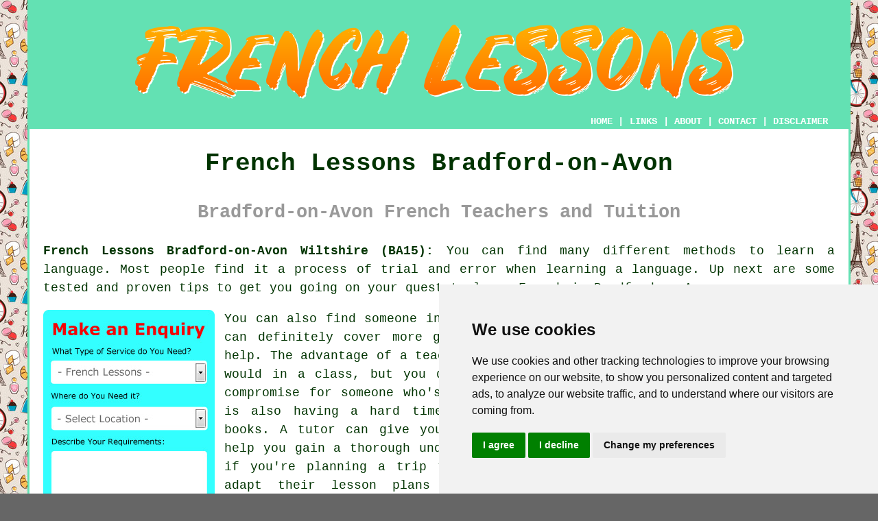

--- FILE ---
content_type: text/html
request_url: https://www.french-lessons.uk/bradford-on-avon.html
body_size: 10114
content:
<!doctype html>

<html lang="en">

<head>

<meta charset="utf-8">
  
<title>Bradford-on-Avon French Lessons - French Teachers</title> <!-- end French Lessons Bradford-on-Avon Wiltshire title -->

<meta name="description" content="French Lessons Bradford-on-Avon Wiltshire (BA15) - ❤️ Languages - If you need a french teacher in Bradford-on-Avon, check us out." />

<meta name="keywords" content="french lessons Bradford-on-Avon, french tutor, Bradford-on-Avon, french tuition" />

<link href="oneColFixCtrHdr.css" rel="stylesheet" type="text/css" />

<meta name=viewport content="width=device-width, initial-scale=1">

<link rel="icon" type="image/x-icon" href="favicon.ico" />

</head>

<body class="oneColFixCtrHdr">

<!-- Start of Cookie Consent --><script type="text/javascript" src="cookie-consent.js" charset="UTF-8"></script>

<script type="text/javascript" charset="UTF-8">

document.addEventListener('DOMContentLoaded', function () {

cookieconsent.run({"notice_banner_type":"simple","consent_type":"express","palette":"light","language":"en","page_load_consent_levels":["strictly-necessary"],"notice_banner_reject_button_hide":false,"preferences_center_close_button_hide":false,"website_name":"https://www.french-lessons.uk","website_privacy_policy_url":"https://www.french-lessons.uk/privacy-policy.html"});

});

</script><!-- End of Cookie Consent -->

<div id="container">
  <div id="header">
  
    <div id="logo"><img src="images/french-lessons-logo.png" alt="French Lessons Bradford-on-Avon Wiltshire" title="French Lessons Bradford-on-Avon" class="logo" /></div> <!-- end div logo -->

    <div class="navigation" id="navigation"><a href="https://www.french-lessons.uk">HOME</a> | <div class="dropdown"> <button class="dropbtn">LINKS</button> <div class="dropdown-content"><a href="bradford-on-avon.html">French Lessons Bradford-on-Avon</a> <a href="loddon.html">One-to-One French</a>
<a href="kettering.html">Conversational French</a>
<a href="bridgend.html">French Learning</a>
<a href="sawston.html">Conversational French</a>
<a href="deal.html">Beginner French</a>
<a href="botley.html">Beginner French</a>
<a href="glasgow.html">One-to-One French</a>
<a href="liphook.html">Beginner French</a>
<a href="staple-hill.html">French Classes</a>
<a href="chineham.html">French Instruction</a>
<a href="moreton-in-marsh.html">Beginners French Lessons</a>
<a href="woodley.html">French Lessons</a>
<a href="chiswick.html">French Tuition</a>
<a href="pudsey.html">French Tutors</a>
<a href="ventnor.html">Beginner French</a>
<a href="tiptree.html">French Classes</a>
<a href="norwich.html">French Grammar</a>
<a href="hornchurch.html">French Language</a>
<a href="esher.html">French Teachers</a>
<a href="erskine.html">French Instruction</a>
<a href="huyton.html">French Tutors</a>
<a href="heysham.html">French Tuition</a>
<a href="sunningdale.html">French Studies</a>
<a href="bathgate.html">Beginners French Lessons</a>
<a href="surbiton.html">Conversational French</a>
<a href="hove.html">French Tutors</a>
<a href="braintree.html">French Grammar</a>
<a href="greenwich.html">Conversational French</a>
<a href="llandudno.html">French Training</a>
<a href="cumbernauld.html">French Instruction</a>
<a href="hull.html">French Tuition</a>
<a href="portstewart.html">Language Classes</a>
<a href="leeds.html">French Grammar</a>
<a href="ardeer.html">French Teachers</a>
<a href="hetton-le-hole.html">French Teachers</a>
<a href="malmesbury.html">French Instruction</a>
<a href="whitfield.html">French Studies</a>
<a href="southchurch.html">One-to-One French</a>
<a href="chigwell.html">French Training</a>
<a href="elland.html">Learning French</a>
<a href="../near-to-me/great-wakering.html">Conversational French</a>
<a href="../near-to-me/poulton.html">Learning French</a>
<a href="../near-to-me/ash.html">French for Kids</a>
<a href="../nearby/brandon.html">French Learning</a>
<a href="../nearby/featherstone.html">French Courses</a>
<a href="../local/hyde.html">Learn French</a>
<a href="../local/abram.html">Beginners French</a>
<a href="../tutor/westbrook.html">French Tutors</a>
<a href="../tutor/blackrod.html">French for Kids</a>
<a href="../tuition/welton.html">French Courses</a>
<a href="../tuition/holmer-green.html">Learning French</a></div></div> | <a href="about.html" rel="nofollow">ABOUT</a> | <a href="contact.html" rel="nofollow">CONTACT</a> | <a href="disclaimer.html" target="_blank" rel="nofollow">DISCLAIMER</a></div>
  <!-- end #header --></div>
  <div id="mainContent">

    <h1 class="centretext">French Lessons Bradford-on-Avon</h1>
	
    <h2 class="greytext">Bradford-on-Avon French Teachers and Tuition</h2>
    
    <div id="article"><div id="paraone"><p><strong class="boldlink"><a href="https://www.french-lessons.uk">French Lessons Bradford-on-Avon Wiltshire (BA15):</a></strong> You can find many different methods to learn a language. Most people find it a process of trial and error when learning a language. Up next are some tested and proven tips to get you going on your quest to learn French in Bradford-on-Avon.</p></div> <!-- end paraone -->

<div id="quote"><a href="contact.html" rel="nofollow"><img src="images/french-lessons-quote-form.jpg" alt="Bradford-on-Avon French Lessons Enquiries" title="Bradford-on-Avon French Lessons Enquiries" /></a></div>

<div id="paratwo"><p>You can also find someone in Bradford-on-Avon to tutor you. With a teacher, you can definitely cover more ground and learn faster than you could without any help. The advantage of a teacher is that you can get the kind of instruction you would in a class, but you don't have to go to a school. This can be a great compromise for someone who's afraid of learning in a classroom setting but who is also having a hard time learning through methods like audio courses and books. A tutor can give you valuable practice in speaking French, as well as help you gain a thorough understanding of French grammar, which can really help if you're planning a trip to somewhere that French is spoken! They can also adapt their lesson plans to target your unique learning challenges and aspirations.</p></div> <!-- end paratwo -->

<img src="images/trade-images/french-lessons-near-me.jpg" alt="French Lessons Bradford-on-Avon Wiltshire (BA15)" title="French Lessons Bradford-on-Avon Wiltshire (BA15)" class="floatright" />

<div id="parathree"><p>Learning a language requires a certain attitude of openness towards the new language and the way it sounds. Some people will claim they are trying to learn French but then hold on to the way their native language works. The mistake many people make when learning another language is that they cling to the rules of their old language and try to make the new one obey those rules. Don't expect one language to have the same rules as another. The grammar and sentence structure of each language is unique (for the most part). When learning a new language for the first time, many people have trouble accepting this. Learning French is more than just learning new words for things; you also have to be open to the other ways it is different and unique.</p></div> <!-- end parathree -->


<div id="parafour"><p>It would be great if you can find a fluent speaker of French to help you. Such a friend will greatly accelerate your learning the right usage of the language as well as the right pronunciation. If you do this, you'll find yourself much more comfortable and less concerned about making the mistakes you're sure to make. You'll find yourself having much more fun with the help of a friend. Also, in time, this person will know you and how you learn and will be able to offer suggestions. He (or she) can tailor your lessons to your learning style to help you learn more quickly and completely.</p></div> <!-- end parafour -->

<div id="parafive"><p>You can eliminate discomfort by being willing to be uncomfortable. If you take classes it will help you to remember that everyone is starting at the exact same point. No one will laugh if you use the wrong tense or make some other common mistake. All the other students are just starting, as well! One of the greatest impediments to learning is fear of failure, self-consciousness, and fear of how you may look in front of the others. When you take a beginners class in French, everybody else there is new to the language as well. Just relax and make your mistakes as they happen. You'll have more fun learning as will your classmates.</p></div> <!-- end parafive -->


<img src="images/trade-images/learn-french-near.jpg" alt="Learn French Bradford-on-Avon UK (01225)" title="Learn French Bradford-on-Avon UK (01225)" class="floatleft" />


<div id="parasix"><p>Try to read books and magazines that are written in French. This can help you learn lots of new words of course, but it also will increase your knowledge of grammar and how sentences are put together in French. Each language has its own rules of sentencing and grammar and reading in that language is the best way to pick up those rules organically. Keep reading as much as you can in French or any foreign language and what will happen is that you will increase your overall ability to communicate in that language, whether in writing or speaking it</p></div> <!-- end parasix -->

<div id="paraseven"><p>Flashcards are extremely effective. Most people trying to master a new language write off flashcards because they're low-tech. In these high-tech times why would we use a method as elementary as flash cards? The answer is simple, they work, and they work good. Nothing beats flashcards in terms of reinforcing common words into your memory. Nothing else that's out there is as convenient and easy as flashcards; take them to any place and use them anytime. You can use flashcards to practice in pairs with another individual who's attempting to learn the language or with a person that doesn't know anything at all about it. If truth be told flash cards are one of the most tried and tested learning tools on offer.</p></div> <!-- end paraseven -->


<div id="smallquote"><a href="contact.html" rel="nofollow"><img src="images/make-a-french-lesson-enquiry.png" alt="French Lessons Quotes in Bradford-on-Avon Wiltshire" title="French Lessons Quotes in Bradford-on-Avon Wiltshire" /></a></div> <!-- end div smallquote -->


<div id="paranine"><p>Watch French movies. In addition to watching popular French movies, find movies you know in your own language that have been redone in French. This is a great way to practice your vocabulary. Watching movies is a fast, fun and organic way to quickly learn how a new language sounds.</p></div> <!-- end paranine -->

<div id="paraten"><p>Immersing yourself in your new language will elevate you to the advanced level very quickly. Some people learn best when they have no other choice. If you are serious about using this method then pack up and travel to a locale where the majority of the population speaks the language you are learning. This strategy isn't for everyone because you will be forced to communicate and learn the language, however this is the most effective method in existence. Immersion is not for everyone, but some find that it is one of the only ways for them to learn how to communicate in a language that is not their own.</p></div> <!-- end paraten -->

<div id="paraeight"><p>Take the time to find some good French CDs. Language learning CDs are great for helping you learn French because they are largely portable. Most people use mp3 players nowadays, but you can easily convert your CD to the necessary format and then use your mp3 as your new learning tool. When you can learn on the go then you will drastically speed up the learning process. When you can take your course with you, you are creating opportunities to study in places that weren't available to you before.</p></div> <!-- end paraeight -->


<img src="images/trade-images/french-teachers.jpg" alt="French Teachers Bradford-on-Avon Wiltshire" title="French Teachers Bradford-on-Avon Wiltshire" class="floatright" />

<div id="paraeleven"><p>Perhaps there's a French speaking neighborhood close to where you live? If you have that luxury, then it's to your advantage to visit as much as possible. You quickly realize that by immersing yourself in French, you'll learn faster and better, and you'll feel comfortable knowing you can go home whenever you want. You'll be learning directly from native French speakers, so your French will be just like it's supposed to be spoken and used. The difference between textbook French and native spoken French is like night and day. This kind of experience will naturally let you feel more at home and at ease if you travel to a French speaking nation.</p></div> <!-- end paraeleven -->

<div id="paratwelve"><p>Possibly the most challenging thing about learning French is at the beginning when you're trying to decide which method to start with. You don't have to choose one method in the beginning; you can give a few of them a try. You have to give each system a trial to find out if it's the right one for you. If one method does not work for you, try something else. Once you do find the method that's right, you will start to make rapid progress!</p></div> <!-- end paratwelve -->

<div id="parathirteen"></div> <!-- end parathirteen -->

<div id="parafourteen"></div> <!-- end parafourteen -->

<div id="parafifteen"></div> <!-- end parafifteen -->

<div id="parasixteen"></div> <!-- end parasixteen -->

<div id="paraseventeen"></div> <!-- end paraseventeen -->

<div id="paraeighteen"></div> <!-- end paraeighteen -->

<div id="paranineteen"></div> <!-- end paranineteen -->

<div id="paratwenty"></div> <!-- end paratwenty -->

<div id="tags"><p>(Tags: Learning French Bradford-on-Avon, French Lessons Bradford-on-Avon, French Teachers Bradford-on-Avon, French Tutors Bradford-on-Avon, French Tutor Bradford-on-Avon)</p></div> <!-- end div tags -->


	<div id="extraquote"><a href="contact.html" rel="nofollow"><img src="images/make-a-french-lesson-enquiry.png" alt="Book French Lessons in Bradford-on-Avon UK" title="Book French Lessons in Bradford-on-Avon UK" /></a></div> <!-- end div extraquote -->

<div id="villages"><p>You can enjoy <span class="blacklinks"><a href="westminster.html" title="French lessons">French lessons</a></span> in Bradford-on-Avon and also in: Trowbridge, Little Ashley, Woolley Green, Avoncliff, Staverton, Conkwell, Wingfield, Bradford Leigh, Turleigh, Winsley, Great Ashley, Farliehg Hungerford, Freshford, Salisbury, Trowle Common, Little Chalfield, Great Chalfield, Great Cumberwell, Upper Westwood, Lower Westwood, as well as in these postcodes BA15 1LE, BA15 1JS, BA15 1EW, BA15 1JR, BA15 1DN, BA15 1EF, BA15 1NS, BA15 1AJ, BA15 1PA, and BA15 1EQ. Local Bradford-on-Avon <span class="blacklinks"><a href="staplehurst.html" title="French tutors">French tutors</a></span> will probably have the phone code 01225 and the postcode BA15. Verifying this should guarantee you are accessing <span class="blacklinks"><a href="headley-down.html" title="a local French tutor">a local French tutor</a></span>. Bradford-on-Avon language students can utilise these and numerous other related services.</p></div> <!-- end div villages -->	

<div id="OPTIONALFOUR"><h3>Business French Lessons Bradford-on-Avon</h3><p>At the heart of every successful business endeavour lies clear and effective communication. Therefore, for business objectives, specific <span class="blacklinks"><a href="hungerford.html" title="French lessons">French lessons</a></span> underline pertinent cultural subtleties, industry-specific terminology, practical vocabulary essential in professional settings. Designed to foster fluency and confidence, these tailored programmes cater to organisations and individuals navigating the complexities of international commerce.</p><img src="images/trade-images/french-business-lessons-classes.jpg" alt="French Business Lessons Bradford-on-Avon" title="French Business Lessons Bradford-on-Avon" class="floatright" /><ul>
<li>Cross-Cultural Negotiation Strategies: Negotiation is a cornerstone of business transactions, and mastering cross-cultural negotiation strategies is essential for achieving mutually beneficial outcomes. Providing useful insights, business-oriented French lessons cover negotiation techniques, cultural influences on decision-making, and effective communication strategies for navigating complex negotiations with largely French-speaking counterparts. With these skills, professionals can negotiate with assurance and finesse, leveraging their cultural and linguistic competencies to secure beneficial deals and partnerships.</li>
<li>Industry-Specific Training: Specialised training tailored to particular sectors such as healthcare, hospitality, finance and technology is offered by some French language tutors, recognising that different industries have distinct linguistic requirements. Participants, receiving targeted instruction on best practices, regulations and industry-specific terminology, are enabled to communicate successfully within their professional domain and capitalise on business opportunities in French-speaking countries.</li>
<li>Business Vocabulary and Communication Skills: Vocabulary acquisition related to marketing, corporate management, finance and negotiations takes precedence in business-oriented French lessons. Participants learn how to deliver presentations, conduct meetings, draft professional emails, and engage in effective business correspondence in French. Mastery of these communication skills enables professional people to navigate cross-cultural interactions seamlessly and develop lasting connections with French-speaking counterparts.</li>
<li>Cultural Competence and Etiquette: Mastering French is just a brushstroke in the painting. Understanding cultural norms and etiquette in French-speaking regions is vital. This awareness fosters trust, strengthens relationships, and ultimately unlocks the door to successful business connections. Incorporated into French lessons for business are cultural insights, covering topics such as business etiquette, local business practices and social customs. Avoiding misunderstandings, demonstrating respect, and appropriately adapting behaviour in varied business environments are enabled by language students grasping these cultural nuances.</li>
</ul><p>In short, a winning formula to success in the international business environment is provided by French lessons tailored for business. By equipping professional people with cultural competence, linguistic proficiency and strategic negotiation skills, these specialist programs empower organisations and individuals to navigate global marketplaces with confidence, forge meaningful connections, and seize lucrative business opportunities. Unlocking a treasure trove of possibilities and propelling themselves towards greater success and prosperity on the global stage, businesses can embrace the <span class="blacklinks"><a href="amersham.html" title="language">language</a></span> of diplomacy and commerce.</p></div> <!-- end div optional four 8V 3OPS -->

<div id="OPTIONALTHREE"></div> <!-- end div optional three -->

<div id="OPTIONALTWO"></div> <!-- end div optional two -->

<div id="OPTIONALONE"><h3>Beginner French Lessons Bradford-on-Avon</h3><p>For beginners, the experience of learning French can be highly rewarding, opening up the doors to an elegant language and a vibrant culture. The starting point for beginners French lessons in Bradford-on-Avon is usually basic phrases and vocabulary, such as greetings, numbers and everyday expressions. These initial lessons help you gain confidence and build a foundation in understanding and speaking simple French.</p><img src="images/trade-images/beginner-french-lessons.jpg" alt="Beginner French Lessons Bradford-on-Avon" title="Beginner French Lessons Bradford-on-Avon" class="floatright" /><p>As well as vocabulary, beginner lessons place a great deal of importance on pronunciation and grammar. French pronunciation can be somewhat tricky for English speaking students, but with a bit of guidance and practice, you should be able to master it. Gradually introducing basic grammar rules, such as sentence structure and verb conjugations, helps you to form correct sentences and communicate effectively.</p><p>To improve language skills, beginner French lessons include dedicated listening and speaking exercises. To improve your comprehension and fluency, listen to native speakers and practise speaking with classmates or a tutor. Eventually, you will find that you understand more and can take part in simple conversations, making your journey into learning French both enjoyable and productive. (Beginners French Lessons Bradford-on-Avon)</p></div> <!-- end div optional one -->


<div id="FOOTPRINT"></div> <!-- end div footprint -->

<div id="OPTIONALFIVE"></div> <!-- end div optional five -->

<div id="OPTIONALNINE"></div> <!-- end div optional nine -->

<div id="OPTIONALSEVEN"></div> <!-- end div optional seven -->

<div id="OPTIONALTEN"></div> <!-- end div optional ten -->

<div id="OPTIONALEIGHT"></div> <!-- end div optional eight -->

<div id="temp"><h3>French Exam Preparation</h3><p>The <span class="blacklinks"><a href="clowne.html" title="French exam">French exam</a></span> is a critical time for students who want to demonstrate their proficiency in the language and get good grades in their assessments. No matter what kind of assessment it is, effective preparation is essential to achieving the desired outcomes.</p><p>There are several strategies that can be used to guarantee success in French examinations. Sufficient time is vital for studying and reviewing essential vocabulary, grammar rules and verb conjugations. This is the foundation on which accurate communication and language comprehension are built. Listening, writing , reading and speaking French are equally important to practice regularly. These language skills are interdependent, collectively contributing to a well-rounded proficiency.</p><img src="images/trade-images/exam-preparation.jpg" alt="French Exam Preparation Bradford-on-Avon" title="French Exam Preparation Bradford-on-Avon" class="floatright" /><p>Another crucial aspect of <span class="blacklinks"><a href="cupar.html" title="exam preparation">exam preparation</a></span> is to employ a variety of resources. Online platforms offer students a multitude of grammar guides, interactive exercises and practice tests to help them learn and grow. French students can use textbooks to reinforce learning by completing lessons and exercises. A reduction in surprises on the exam day can be achieved by reviewing past exam papers, which provide insight into the format and types of questions that are commonly asked.</p><p>Creating a study schedule that is tailored to each student's individual strengths and weaknesses is important for success. Allocating distinct time slots for different language components like writing, vocabulary, comprehension and grammar is essential for efficient preparation process management. A comprehensive understanding of the subject matter is guaranteed and last-minute cramming is eliminated by.</p><p>Engaging in methods of active learning enhances both understanding and retention. Memorising verb conjugations and vocabulary can be assisted by using mnemonic tools, flashcards and language applications. By participating in conversation groups or language exchange programs, individuals can practice their listening and speaking skills with French native speakers, lending authenticity to their language usage.</p><p>Seeking guidance and feedback from language exchange partners, teachers or tutors can significantly improve language proficiency. By seeking their assistance, one can discover effective learning techniques, identify common mistakes, and develop personalised strategies to overcome shortcomings.</p><p>Also, it is important to remain as organised as one can be. The careful organisation of study materials, notes, and other resources plays a crucial role in reducing stress and saving time during revision. Additionally, ensuring that time is utilised effectively allows for all components of the language to be adequately explored and provides enough opportunity for practice.</p><p>Adopting a positive mindset when facing <span class="blacklinks"><a href="bewdley.html" title="French exams">French exams</a></span> is of equal importance. A crucial role in achieving good performance is played by staying calm, maintaining self-confidence and managing exam anxiety. Reducing exam anxiety is possible by visualising successful outcomes and focusing on the progress of the preparation process.</p><p>To conclude, proven strategies, organisation and dedication are essential for the multi-faceted process of French exam preparation. Using a range of resources to cover grammar, vocabulary, speaking, listening, reading, and writing facilitates a well-rounded strategy for language proficiency. The contributions of expert guidance, active engagement and a positive mindset are essential for achieving desirable outcomes. A comprehensive approach, coupled with diligent effort and consistent practice, enables students to tackle their French exams with assurance and realise their academic ambitions. (48506 - French Exam Preparation Bradford-on-Avon)</p></div> <!-- end div temp -->


<div id="placesnear"><h3>French Lessons Near Bradford-on-Avon</h3><p>Also <span class="blacklinks"><a href="bristol.html">find</a></span>: Upper Westwood French lessons, Salisbury French lessons, Trowle Common French lessons, Farliehg Hungerford French lessons, Woolley Green French lessons, Winsley French lessons, Lower Westwood French lessons, Conkwell French lessons, Great Chalfield French lessons, Great Ashley French lessons, Trowbridge French lessons, Staverton French lessons, Great Cumberwell French lessons, Turleigh French lessons, Avoncliff French lessons, Little Ashley French lessons, Bradford Leigh French lessons, Little Chalfield French lessons, Wingfield French lessons, Freshford French lessons and more. There are devoted teachers who give French language instruction in practically all of these towns and villages. These enthusiastic tutors assume a pivotal role in guiding local students, both young and old, along their road to learning the <span class="blacklinks"><a href="pagham.html" title="French language">French language</a></span>. They are skilled in numerous elements of learning a <span class="blacklinks"><a href="coalville.html" title="language">language</a></span>, encompassing pronunciation, vocabulary, grammar, and cultural subtleties Local students can enquire about <span class="blacklinks"><a href="hale-barns.html" title="French lessons">French lessons</a></span> by going <a href="contact.html" rel="nofollow">here</a>.</p></div> <!-- end div places near -->

<div id="tasks"><h3>French Tutor Bradford-on-Avon</h3><img src="images/trade-images/french-lessons-tasks.jpg" alt="French Language Services Bradford-on-Avon" title="French Language Services Bradford-on-Avon" class="floatleft" /><p><span class="blacklinks"><a href="comber.html" title="French">French</a></span> teachers in Bradford-on-Avon will be glad to help you out with numerous language learning services, including things like: learning French, Zoom French lessons, Spanish lessons, adult French lessons, French lessons for students, French translation in Bradford-on-Avon, CNED courses in Bradford-on-Avon, French exam preparation, <span class="blacklinks"><a href="edinburgh.html" title="French lessons">French lessons</a></span>, adult conversational courses, bespoke tuition, French language courses, French as a foreign language, <span class="blacklinks"><a href="hattersley.html" title="business French lessons">business French lessons</a></span> in Bradford-on-Avon, short summer courses in Bradford-on-Avon, Skype French lessons, easy French lessons, advanced French, French GCSE in Bradford-on-Avon, French training, pre-intermediate French lessons, face-to-face French lessons, intermediate French lessons in Bradford-on-Avon, <span class="blacklinks"><a href="london.html" title="one-to-one French lessons">one-to-one French lessons</a></span> in Bradford-on-Avon, conversational French, in person French lessons in Bradford-on-Avon, German lessons, French lessons near me, professional French tutoring, private French tuition in Bradford-on-Avon, and more. These are just a selection of the services that may be offered by a local <span class="blacklinks"><a href="paignton.html" title="French tutor">French tutor</a></span>. Bradford-on-Avon students can get these and other language related courses.</p></div> <!-- end div tasks -->

<div id="projects"><h3>Local French Tutor Enquiries</h3><img src="images/trade-images/french-tutor-enquiries.jpg" alt="French Tutor Enquiries" title="Local French Tutor Enquiries" class="floatright greendottedborder" /><p><strong>Recent French tutor enquiries</strong>: Heather Ellis in Salisbury was interested in <span class="blacklinks"><a href="pickering.html" title="conversational French lessons">conversational French lessons</a></span> near the area. Christina Chambers in Winsley was interested in <span class="blacklinks"><a href="pickering.html" title="conversational French lessons">conversational French lessons</a></span> near the area. Melissa Phillips in Wingfield was searching for French tutors nearby. Rachel Barnes from Staverton is searching for French teachers in the area. Jose Reid in Winsley is looking for private French lessons nearby. Steven Matthews was asking whether there was anyone offering French tuition anywhere near Farliehg Hungerford. Lauren Lawson in Bradford Leigh was interested in <span class="blacklinks"><a href="pickering.html" title="conversational French lessons">conversational French lessons</a></span> near the area. Jasmine Wright in Great Ashley was interested in <span class="blacklinks"><a href="pickering.html" title="conversational French lessons">conversational French lessons</a></span> near the area. Andrew Jackson in Woolley Green is hunting for French lessons near the area. Stephen Turner in Trowle Common was searching for French lessons near the area. Anna Cole in Great Ashley was interested in <span class="blacklinks"><a href="pickering.html" title="conversational French lessons">conversational French lessons</a></span> near the area. Austin Scott in Avoncliff is searching for a <span class="blacklinks"><a href="omagh.html" title="French tutor">French tutor</a></span> in the area. Cameron Lee was asking whether there was anyone offering French tuition anywhere near Winsley.</p></div> <!-- end div projects -->

<div id="otherskills"><p><strong>More Bradford-on-Avon Services and Lessons:</strong> It may be the case that when you are searching for <span class="blacklinks"><a href="denham.html" title="a French tutor">a French tutor</a></span> in Bradford-on-Avon you could be interested in other services and <span class="blacklinks"><a href="magherafelt.html" title="lessons">lessons</a></span>, for example: <a href="other-skills.html" rel="nofollow">Spanish classes</a> in Bradford-on-Avon, <a href="other-skills.html" rel="nofollow">swimming lessons</a> in Bradford-on-Avon, <a href="other-skills.html" rel="nofollow">Spanish lessons</a> in Bradford-on-Avon, <a href="other-skills.html" rel="nofollow">computer lessons</a> in Bradford-on-Avon, <a href="other-skills.html" rel="nofollow">a Spanish teacher</a> in Bradford-on-Avon, <a href="other-skills.html" rel="nofollow">English lessons</a> in Bradford-on-Avon, <a href="other-skills.html" rel="nofollow">French translation</a> in Bradford-on-Avon, <a href="other-skills.html" rel="nofollow">English tuition</a> in Bradford-on-Avon, <a href="other-skills.html" rel="nofollow">singing classes</a> in Bradford-on-Avon, <a href="other-skills.html" rel="nofollow">cookery courses</a> in Bradford-on-Avon, <a href="other-skills.html" rel="nofollow">travel agents</a> in Bradford-on-Avon, <a href="other-skills.html" rel="nofollow">dance lessons</a> in Bradford-on-Avon, <a href="other-skills.html" rel="nofollow">Italian lessons</a> in Bradford-on-Avon, and more. Click <a href="other-skills.html" target="_blank">HERE</a> to enquire about these any many other Bradford-on-Avon <span class="blacklinks"><a href="muswell-hill.html" title="services">services</a></span>.</p></div> <!-- end div other skills -->


<div id="maintowns"><p>More: <a href="whitehaven.html">French Learning</a>, <a href="burton-upon-trent.html">French Instruction</a>, <a href="brightlingsea.html">Intensive French</a>, <a href="chapeltown.html">French for Kids</a>, <a href="poulton-le-fylde.html">French Courses</a>, <a href="manningtree.html">Conversational French</a>, <a href="ealing.html">French Classes</a>, <a href="broughton.html">Learn French</a>, <a href="peckham.html">Learning French</a>, <a href="langley-park.html">French Tutors</a>, <a href="worcester-park.html">French Teachers</a>, <a href="stonehouse.html">French Studies</a>, <a href="fremington.html">French Lessons</a>, <a href="bishops-stortford.html">French Studies</a>, <a href="waterbeach.html">French Learning</a>, <a href="hemsworth.html">French Lessons</a>, <a href="woodmansey.html">French Classes</a>, <a href="dulwich.html">French Tutors</a>, <a href="balsall-common.html">French Training</a>, <a href="marlow.html">Learn French</a>, <a href="hastings.html">French Grammar</a>, <a href="elland.html">French Tutors</a>, <a href="finchley.html">Intensive French</a>, <a href="willingdon.html">Conversational French</a>, <a href="bishops-stortford.html">Intensive French</a>, <a href="willesden.html">French Lessons</a>, <a href="kingskerswell.html">French Lessons</a>, <a href="croydon.html">French Classes</a>, <a href="attleborough.html">One-to-One French</a>, <a href="cainscross.html">Beginners French Lessons</a>.</p></div> <!-- end div maintowns -->

<p><a href="https://www.french-lessons.uk/bradford-on-avon.html" target="_top">TOP - French Lessons Bradford-on-Avon</a></p>

	<div id="keywords"><p>French for Beginners Bradford-on-Avon - French Basics Bradford-on-Avon - French Classes Bradford-on-Avon - Teaching French Bradford-on-Avon - Cheap French Lessons Bradford-on-Avon - Learn French Bradford-on-Avon - French Lessons Bradford-on-Avon - French Tuition Bradford-on-Avon - French Teachers Bradford-on-Avon</p></div> <!-- end div keywords --></div> <!-- end French Lessons Bradford-on-Avon (01225) article -->

    <h3 class="centretext"><a href="https://www.french-lessons.uk">HOME - FRENCH LESSONS UK</a></h3>
    
	<div id="date" style="text-align:right; font-size:12px"><p>(This french lessons Bradford-on-Avon page was reviewed and updated on 03-01-2025)</p></div> <!-- end div date -->    
    
	<!-- end #mainContent --></div>
  <div id="footer">
  <div class="floatleft" id="sitemap"><p><a href="ror.xml" target="_blank">Sitemap</a> - <a href="near-me">French Lessons</a></p></div>
  <div class="floatright" id="privacy"><p><a href="privacy-policy.html" target="_blank" rel="nofollow">Privacy</a></p></div>
<p>&nbsp;</p>
	<div id="footerad"><a href="contact.html" rel="nofollow"><img src="images/make-a-french-lesson-enquiry.png" alt="BOOK FRENCH LESSONS BRADFORD-ON-AVON" title="BOOK FRENCH LESSONS BRADFORD-ON-AVON" /></a></div>
    <p>&copy; FrenchLessons 2025 - French Lessons Bradford-on-Avon (BA15)</p>
    <br />
  <!-- end #footer --></div> <!-- end French Lessons Bradford-on-Avon (BA15) page -->
<!-- end #container --></div>

</body>
</html>